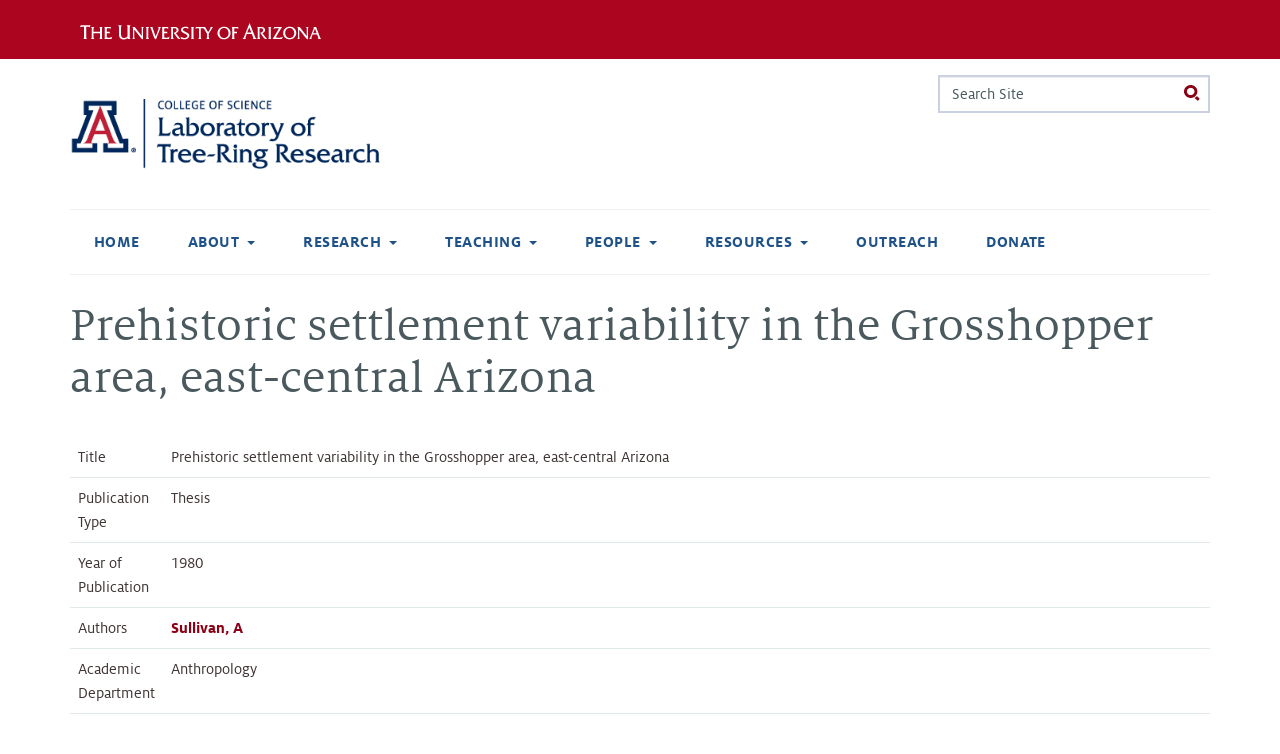

--- FILE ---
content_type: text/html; charset=utf-8
request_url: https://ltrr.arizona.edu/content/prehistoric-settlement-variability-grosshopper-area-east-central-arizona
body_size: 8561
content:
<!DOCTYPE html>
<!--[if IEMobile 7]><html class="iem7 sticky-footer external-links ua-brand-icons overlay-menu-scroll-hide" lang="en" dir="ltr"><![endif]-->
<!--[if lte IE 6]><html class="lt-ie9 lt-ie8 lt-ie7 sticky-footer external-links ua-brand-icons overlay-menu-scroll-hide" lang="en" dir="ltr"><![endif]-->
<!--[if (IE 7)&(!IEMobile)]><html class="lt-ie9 lt-ie8 sticky-footer external-links ua-brand-icons overlay-menu-scroll-hide" lang="en" dir="ltr"><![endif]-->
<!--[if IE 8]><html class="lt-ie9 sticky-footer external-links ua-brand-icons overlay-menu-scroll-hide" lang="en" dir="ltr"><![endif]-->
<!--[if lte IE 9]><html class="lte-ie9 sticky-footer external-links ua-brand-icons overlay-menu-scroll-hide" lang="en" dir="ltr"><![endif]-->
<!--[if (gte IE 9)|(gt IEMobile 7)]><!--><html class="sticky-footer external-links ua-brand-icons overlay-menu-scroll-hide" lang="en" dir="ltr" prefix="content: http://purl.org/rss/1.0/modules/content/ dc: http://purl.org/dc/terms/ foaf: http://xmlns.com/foaf/0.1/ og: http://ogp.me/ns# rdfs: http://www.w3.org/2000/01/rdf-schema# sioc: http://rdfs.org/sioc/ns# sioct: http://rdfs.org/sioc/types# skos: http://www.w3.org/2004/02/skos/core# xsd: http://www.w3.org/2001/XMLSchema#"><!--<![endif]-->

<head>
  <meta charset="utf-8" />
<meta name="Generator" content="Drupal 7 (http://drupal.org)" />
<link rel="canonical" href="/content/prehistoric-settlement-variability-grosshopper-area-east-central-arizona" />
<link rel="shortlink" href="/node/711" />
<link rel="shortcut icon" href="https://ltrr.arizona.edu/sites/all/themes/treefive/images/favicon.ico" type="image/vnd.microsoft.icon" />
  <title>Prehistoric settlement variability in the Grosshopper area, east-central Arizona | Laboratory of Tree-Ring Research</title>

      <meta name="MobileOptimized" content="width">
    <meta name="HandheldFriendly" content="true">
    <meta name="viewport" content="width=device-width, initial-scale=1, maximum-scale=5, user-scalable=yes">
  
  <link type="text/css" rel="stylesheet" href="https://cdn.digital.arizona.edu/lib/ua-brand-icons/v2.0.1/ua-brand-icons.min.css" media="all" />
<link type="text/css" rel="stylesheet" href="https://cdn.uadigital.arizona.edu/lib/ua-bootstrap/master/ua-bootstrap.min.css?=su2ctr" media="all" />
<style>
@import url("https://ltrr.arizona.edu/sites/all/modules/editor/css/components/align.module.css?su2ctr");
@import url("https://ltrr.arizona.edu/sites/all/modules/editor/css/components/resize.module.css?su2ctr");
@import url("https://ltrr.arizona.edu/sites/all/modules/editor/css/filter/filter.caption.css?su2ctr");
@import url("https://ltrr.arizona.edu/sites/all/modules/editor/modules/editor_ckeditor/css/plugins/drupalimagecaption/editor_ckeditor.drupalimagecaption.css?su2ctr");
@import url("https://ltrr.arizona.edu/modules/system/system.base.css?su2ctr");
</style>
<style>
@import url("https://ltrr.arizona.edu/sites/all/modules/calendar/css/calendar_multiday.css?su2ctr");
@import url("https://ltrr.arizona.edu/modules/comment/comment.css?su2ctr");
@import url("https://ltrr.arizona.edu/sites/all/modules/date/date_repeat_field/date_repeat_field.css?su2ctr");
@import url("https://ltrr.arizona.edu/sites/all/modules/fences/field.css?su2ctr");
@import url("https://ltrr.arizona.edu/modules/node/node.css?su2ctr");
@import url("https://ltrr.arizona.edu/sites/all/modules/picture/picture_wysiwyg.css?su2ctr");
@import url("https://ltrr.arizona.edu/modules/search/search.css?su2ctr");
@import url("https://ltrr.arizona.edu/sites/all/modules/uaqs/uams_social_media/css/uams_social_media.css?su2ctr");
@import url("https://ltrr.arizona.edu/sites/all/modules/uaqs/uaqs_event/css/uaqs_event.css?su2ctr");
@import url("https://ltrr.arizona.edu/sites/all/modules/uaqs/uaqs_fields/uaqs_fields_media/css/uaqs_fields_media.css?su2ctr");
@import url("https://ltrr.arizona.edu/sites/all/modules/uaqs/uaqs_news/css/uaqs_news.css?su2ctr");
@import url("https://ltrr.arizona.edu/sites/all/modules/uaqs/uaqs_person/css/uaqs_person.css?su2ctr");
@import url("https://ltrr.arizona.edu/modules/user/user.css?su2ctr");
@import url("https://ltrr.arizona.edu/sites/all/modules/extlink/css/extlink.css?su2ctr");
@import url("https://ltrr.arizona.edu/sites/all/modules/views/css/views.css?su2ctr");
</style>
<style>
@import url("https://ltrr.arizona.edu/sites/all/modules/ctools/css/ctools.css?su2ctr");
@import url("https://ltrr.arizona.edu/sites/all/modules/biblio/biblio.css?su2ctr");
@import url("https://ltrr.arizona.edu/sites/all/themes/ua_zen/css/ua_zen_back_to_top.css?su2ctr");
@import url("https://ltrr.arizona.edu/sites/all/libraries/fontawesome/css/font-awesome.css?su2ctr");
@import url("https://ltrr.arizona.edu/sites/all/libraries/superfish/css/superfish.css?su2ctr");
@import url("https://ltrr.arizona.edu/sites/all/libraries/superfish/css/superfish-smallscreen.css?su2ctr");
</style>
<style>
@import url("https://ltrr.arizona.edu/sites/all/themes/ua_zen/css/styles.css?su2ctr");
</style>
  <script src="//ajax.googleapis.com/ajax/libs/jquery/3.1.1/jquery.min.js"></script>
<script>window.jQuery || document.write("<script src='/sites/all/modules/jquery_update/replace/jquery/3.1/jquery.min.js'>\x3C/script>")</script>
<script>document.createElement( "picture" );</script>
<script>jQuery.migrateMute=true;jQuery.migrateTrace=false;</script>
<script src="//code.jquery.com/jquery-migrate-3.0.0.min.js"></script>
<script>window.jQuery && window.jQuery.migrateWarnings || document.write("<script src='/sites/all/modules/jquery_update/replace/jquery-migrate/3.0.0/jquery-migrate.min.js'>\x3C/script>")</script>
<script src="https://ltrr.arizona.edu/misc/jquery-extend-3.4.0.js?v=3.1.1"></script>
<script src="https://ltrr.arizona.edu/misc/jquery-html-prefilter-3.5.0-backport.js?v=3.1.1"></script>
<script src="https://ltrr.arizona.edu/misc/jquery.once.js?v=1.2"></script>
<script src="https://ltrr.arizona.edu/misc/drupal.js?su2ctr"></script>
<script src="https://ltrr.arizona.edu/sites/all/modules/jquery_update/js/jquery_browser.js?v=0.0.1"></script>
<script src="https://ltrr.arizona.edu/misc/form-single-submit.js?v=7.102"></script>
<script src="https://ltrr.arizona.edu/sites/all/modules/extlink/js/extlink.js?su2ctr"></script>
<script src="https://ltrr.arizona.edu/sites/all/modules/field_group/field_group.js?su2ctr"></script>
<script src="https://ltrr.arizona.edu/sites/all/libraries/superfish/jquery.hoverIntent.minified.js?su2ctr"></script>
<script src="https://ltrr.arizona.edu/sites/all/libraries/superfish/sfsmallscreen.js?su2ctr"></script>
<script src="https://ltrr.arizona.edu/sites/all/libraries/superfish/superfish.js?su2ctr"></script>
<script src="https://ltrr.arizona.edu/sites/all/libraries/superfish/supersubs.js?su2ctr"></script>
<script src="https://ltrr.arizona.edu/sites/all/modules/superfish/superfish.js?su2ctr"></script>
<script>jQuery.extend(Drupal.settings, {"basePath":"\/","pathPrefix":"","setHasJsCookie":0,"ajaxPageState":{"theme":"ua_zen","theme_token":"SIEAo4vRF3QCFYxDQ24kA6IwIDF6qbR8Fp95rrnHbWk","js":{"sites\/all\/modules\/picture\/picturefill\/picturefill.min.js":1,"sites\/all\/modules\/picture\/picture.min.js":1,"sites\/all\/themes\/ua_zen\/js\/ua_zen_back_to_top.js":1,"https:\/\/cdn.uadigital.arizona.edu\/lib\/ua-bootstrap\/master\/ua-bootstrap.min.js":1,"\/\/ajax.googleapis.com\/ajax\/libs\/jquery\/3.1.1\/jquery.min.js":1,"0":1,"1":1,"2":1,"\/\/code.jquery.com\/jquery-migrate-3.0.0.min.js":1,"3":1,"misc\/jquery-extend-3.4.0.js":1,"misc\/jquery-html-prefilter-3.5.0-backport.js":1,"misc\/jquery.once.js":1,"misc\/drupal.js":1,"sites\/all\/modules\/jquery_update\/js\/jquery_browser.js":1,"misc\/form-single-submit.js":1,"sites\/all\/modules\/extlink\/js\/extlink.js":1,"sites\/all\/modules\/field_group\/field_group.js":1,"sites\/all\/libraries\/superfish\/jquery.hoverIntent.minified.js":1,"sites\/all\/libraries\/superfish\/sfsmallscreen.js":1,"sites\/all\/libraries\/superfish\/superfish.js":1,"sites\/all\/libraries\/superfish\/supersubs.js":1,"sites\/all\/modules\/superfish\/superfish.js":1},"css":{"https:\/\/cdn.digital.arizona.edu\/lib\/ua-brand-icons\/v2.0.1\/ua-brand-icons.min.css":1,"https:\/\/cdn.uadigital.arizona.edu\/lib\/ua-bootstrap\/master\/ua-bootstrap.min.css":1,"sites\/all\/modules\/editor\/css\/components\/align.module.css":1,"sites\/all\/modules\/editor\/css\/components\/resize.module.css":1,"sites\/all\/modules\/editor\/css\/filter\/filter.caption.css":1,"sites\/all\/modules\/editor\/modules\/editor_ckeditor\/css\/plugins\/drupalimagecaption\/editor_ckeditor.drupalimagecaption.css":1,"modules\/system\/system.base.css":1,"modules\/system\/system.menus.css":1,"modules\/system\/system.theme.css":1,"sites\/all\/modules\/calendar\/css\/calendar_multiday.css":1,"modules\/comment\/comment.css":1,"sites\/all\/modules\/date\/date_repeat_field\/date_repeat_field.css":1,"modules\/field\/theme\/field.css":1,"modules\/node\/node.css":1,"sites\/all\/modules\/picture\/picture_wysiwyg.css":1,"modules\/search\/search.css":1,"sites\/all\/modules\/uaqs\/uams_social_media\/css\/uams_social_media.css":1,"sites\/all\/modules\/uaqs\/uaqs_event\/css\/uaqs_event.css":1,"sites\/all\/modules\/uaqs\/uaqs_fields\/uaqs_fields_media\/css\/uaqs_fields_media.css":1,"sites\/all\/modules\/uaqs\/uaqs_news\/css\/uaqs_news.css":1,"sites\/all\/modules\/uaqs\/uaqs_person\/css\/uaqs_person.css":1,"modules\/user\/user.css":1,"sites\/all\/modules\/extlink\/css\/extlink.css":1,"sites\/all\/modules\/views\/css\/views.css":1,"sites\/all\/modules\/ctools\/css\/ctools.css":1,"sites\/all\/modules\/biblio\/biblio.css":1,"sites\/all\/themes\/ua_zen\/css\/ua_zen_back_to_top.css":1,"sites\/all\/libraries\/fontawesome\/css\/font-awesome.css":1,"sites\/all\/libraries\/superfish\/css\/superfish.css":1,"sites\/all\/libraries\/superfish\/css\/superfish-smallscreen.css":1,"sites\/all\/themes\/ua_zen\/system.menus.css":1,"sites\/all\/themes\/ua_zen\/system.messages.css":1,"sites\/all\/themes\/ua_zen\/system.theme.css":1,"sites\/all\/themes\/ua_zen\/css\/styles.css":1}},"currentPath":"node\/711","currentPathIsAdmin":false,"urlIsAjaxTrusted":{"\/content\/prehistoric-settlement-variability-grosshopper-area-east-central-arizona":true},"superfish":{"main-menu-sf-nav":{"id":"main-menu-sf-nav","sf":{"autoArrows":false,"dropShadows":false,"speed":"fast","delay":800},"plugins":{"smallscreen":{"mode":"window_width","breakpointUnit":"px","title":"Main menu"},"supposition":false,"supersubs":{"megamenu":false,"minWidth":"12","maxWidth":"27"}}}},"extlink":{"extTarget":0,"extClass":"ext","extLabel":"(link is external)","extImgClass":0,"extIconPlacement":"append","extSubdomains":1,"extExclude":"","extInclude":"","extCssExclude":"","extCssExplicit":"","extAlert":0,"extAlertText":"This link will take you to an external web site. We are not responsible for their content.","mailtoClass":"mailto","mailtoLabel":"(link sends e-mail)","extUseFontAwesome":false},"field_group":{"html-element":"default"}});</script>
      <!--[if lt IE 9]>
    <script src="/sites/all/themes/ua_zen/js/html5-respond.js"></script>
    <![endif]-->
  </head>
<body class="html not-front not-logged-in no-sidebars page-node page-node- page-node-711 node-type-biblio section-content" >
      <p id="skip-link">
      <a href="#main_nav" class="sr-only sr-only-focusable">Jump to navigation</a>
    </p>
  
    
<header id="header_ua" class="page-row l-arizona-header bg-red bg-cochineal-red">
  <section class="container l-container">
    <div class="row">
                    <div class="col-xs-10 col-sm-6">
            <a href="https://www.arizona.edu" title="The University of Arizona homepage" class="arizona-logo remove-external-link-icon">
    <img alt="The University of Arizona Wordmark Line Logo White" src="https://cdn.digital.arizona.edu/logos/v1.0.0/ua_wordmark_line_logo_white_rgb.min.svg" class="arizona-line-logo">
  </a>
        </div>
                </div>
  </section>
</header>

<header class="header page-row" id="header_site" role="banner">
  <div class="container">
    <div class="row">
      <div class="col-xs-12 col-sm-6 col-lg-4">
                  <a href="/" title="Laboratory of Tree-Ring Research | Home" class="header__logo" rel="home" id="logo"><img src="https://ltrr.arizona.edu/sites/ltrr.arizona.edu/files/LTRR_Webheader.png" alt="Laboratory of Tree-Ring Research | Home" class='header__logo-image'/></a>              </div>
      <div class="col-xs-12 col-sm-6 col-lg-8">
        <div class="row">
          <div class="col-xs-12">
                                        <div class="header__region region region-header">
    <div id="block-search-form" class="block block-search first last odd" role="search">

      
  <form action="/content/prehistoric-settlement-variability-grosshopper-area-east-central-arizona" method="post" id="search-block-form" accept-charset="UTF-8"><div><div class="container-inline">
      <h2 class="element-invisible">Search form</h2>
    <div class="form-item form-item-search-block-form form-type-textfield form-group"><input title="Enter the terms you wish to search for." placeholder="Search Site" class="input-search form-control form-text" onfocus="this.placeholder = &#039;&#039;" onblur="this.placeholder = &#039;Search Site&#039;" type="text" id="edit-search-block-form--2" name="search_block_form" value="" size="15" maxlength="128" /> <label class="control-label element-invisible" for="edit-search-block-form--2">Search</label>
</div><div class="form-actions form-wrapper" id="edit-actions"><input class="btn btn-search radius form-submit" type="submit" id="edit-submit" name="op" value="Search" /></div><input type="hidden" name="form_build_id" value="form-XByO3Yd7zHF-jYsEkCMfGnJQWkE7rfwrb8Ql5Zm974c" />
<input type="hidden" name="form_id" value="search_block_form" />
</div>
</div></form>
</div>
  </div>
                      </div>
        </div>
              </div>
    </div> <!-- /.row -->
  </div> <!-- /.container -->

      <div id="nav-container" class="container">
      <nav id="main_nav" class="navbar navbar-default navbar-static-top" role="navigation" aria-label="main">
                  <div id="navbar"><ul  id="superfish-main-menu-sf-nav" class="menu sf-menu sf-main-menu sf-horizontal sf-style-none sf-total-items-8 sf-parent-items-5 sf-single-items-3 nav navbar-nav"><li id="menu-198-main-menu-sf-nav" class="first odd sf-item-1 sf-depth-1 sf-no-children"><a href="/" class="sf-depth-1">Home</a></li><li id="menu-4849-main-menu-sf-nav" class="middle even sf-item-2 sf-depth-1 sf-total-children-3 sf-parent-children-0 sf-single-children-3 menuparent"><a href="/about" title="About Us" class="sf-depth-1 menuparent">About</a><ul><li id="menu-4601-main-menu-sf-nav" class="first odd sf-item-1 sf-depth-2 sf-no-children"><a href="/about/history" title="Lab History" class="sf-depth-2">Lab History</a></li><li id="menu-4850-main-menu-sf-nav" class="middle even sf-item-2 sf-depth-2 sf-no-children"><a href="/about/treerings" title="About Tree Rings" class="sf-depth-2">About Tree Rings</a></li><li id="menu-4902-main-menu-sf-nav" class="last odd sf-item-3 sf-depth-2 sf-no-children"><a href="/CommunityStatement" title="Community Statement" class="sf-depth-2">Community Statement</a></li></ul></li><li id="menu-4851-main-menu-sf-nav" class="middle odd sf-item-3 sf-depth-1 sf-total-children-6 sf-parent-children-0 sf-single-children-6 menuparent"><a href="/research" title="Research" class="sf-depth-1 menuparent">Research</a><ul><li id="menu-4881-main-menu-sf-nav" class="first odd sf-item-1 sf-depth-2 sf-no-children"><a href="http://www.u.arizona.edu/~kanchukaitis/" title="" class="sf-depth-2">Past Landscapes Lab</a></li><li id="menu-4882-main-menu-sf-nav" class="middle even sf-item-2 sf-depth-2 sf-no-children"><a href="http://trouetlab.arizona.edu/" title="" class="sf-depth-2">Trouet SPICE Lab</a></li><li id="menu-4884-main-menu-sf-nav" class="middle odd sf-item-3 sf-depth-2 sf-no-children"><a href="https://thehulab.com/" title="" class="sf-depth-2">Hu Lab</a></li><li id="menu-1936-main-menu-sf-nav" class="middle even sf-item-4 sf-depth-2 sf-no-children"><a href="/aegean" class="sf-depth-2">Aegean Dendrochronology Project</a></li><li id="menu-4883-main-menu-sf-nav" class="middle odd sf-item-5 sf-depth-2 sf-no-children"><a href="/content/southwestern-dendroarchaeology" class="sf-depth-2">Southwestern Dendroarchaeology</a></li><li id="menu-376-main-menu-sf-nav" class="last even sf-item-6 sf-depth-2 sf-no-children"><a href="https://collection.ltrr.arizona.edu" title="Information about the LTRR Collection and the curation program" class="sf-depth-2">LTRR Collection</a></li></ul></li><li id="menu-4854-main-menu-sf-nav" class="middle even sf-item-4 sf-depth-1 sf-total-children-4 sf-parent-children-0 sf-single-children-4 menuparent"><a href="/academics" class="sf-depth-1 menuparent">Teaching</a><ul><li id="menu-1933-main-menu-sf-nav" class="first odd sf-item-1 sf-depth-2 sf-no-children"><a href="/courses" class="sf-depth-2">Courses</a></li><li id="menu-1934-main-menu-sf-nav" class="middle even sf-item-2 sf-depth-2 sf-no-children"><a href="/current_courses" title="Courses on offer this calendar year." class="sf-depth-2">Current Courses</a></li><li id="menu-377-main-menu-sf-nav" class="middle odd sf-item-3 sf-depth-2 sf-no-children"><a href="/summerschool" title="Summer Dendro Intensive Short Courses at the LTRR" class="sf-depth-2">Dendro Intensive Summer Course</a></li><li id="menu-4913-main-menu-sf-nav" class="last even sf-item-4 sf-depth-2 sf-no-children"><a href="/certificate" title="Graduate Certificate in Dendrochronology" class="sf-depth-2">Certificate</a></li></ul></li><li id="menu-368-main-menu-sf-nav" class="middle odd sf-item-5 sf-depth-1 sf-total-children-5 sf-parent-children-0 sf-single-children-5 menuparent"><a href="/people" title="People" class="sf-depth-1 menuparent">People</a><ul><li id="menu-4845-main-menu-sf-nav" class="first odd sf-item-1 sf-depth-2 sf-no-children"><a href="/people/faculty" title="All faculty, joint faculty and research associates at the Tree-Ring Lab." class="sf-depth-2">Faculty</a></li><li id="menu-4846-main-menu-sf-nav" class="middle even sf-item-2 sf-depth-2 sf-no-children"><a href="/people/staff" title="Administrative and scientific staff at the Tree-Ring Lab." class="sf-depth-2">Staff</a></li><li id="menu-4847-main-menu-sf-nav" class="middle odd sf-item-3 sf-depth-2 sf-no-children"><a href="/people/students" title="Students associated with the Tree-Ring Lab." class="sf-depth-2">Students</a></li><li id="menu-4844-main-menu-sf-nav" class="middle even sf-item-4 sf-depth-2 sf-no-children"><a href="/people/visitors" title="Visitors and external consultants at the Tree-Ring Lab." class="sf-depth-2">Visitors</a></li><li id="menu-4848-main-menu-sf-nav" class="last odd sf-item-5 sf-depth-2 sf-no-children"><a href="/people/docents" class="sf-depth-2">Docents</a></li></ul></li><li id="menu-4855-main-menu-sf-nav" class="middle even sf-item-6 sf-depth-1 sf-total-children-7 sf-parent-children-1 sf-single-children-6 menuparent"><a href="/resources" title="Resources" class="sf-depth-1 menuparent">Resources</a><ul><li id="menu-4889-main-menu-sf-nav" class="first odd sf-item-1 sf-depth-2 sf-no-children"><a href="https://www.ltrr.arizona.edu/skeletonplot/SkeletonPlot19.htm" title="Interactive skeleton plotting by Paul Sheppard" class="sf-depth-2">Skeleton Plot</a></li><li id="menu-4870-main-menu-sf-nav" class="middle even sf-item-2 sf-depth-2 sf-no-children"><a href="/recent-talks" title="Tree Ring Talks give in recent months" class="sf-depth-2">Recent Talks</a></li><li id="menu-4858-main-menu-sf-nav" class="middle odd sf-item-3 sf-depth-2 sf-no-children"><a href="/fellowships" title="Fellowships" class="sf-depth-2">Fellowships</a></li><li id="menu-4856-main-menu-sf-nav" class="middle even sf-item-4 sf-depth-2 sf-no-children"><a href="/awards" title="Student Awards" class="sf-depth-2">Student Awards</a></li><li id="menu-4852-main-menu-sf-nav" class="middle odd sf-item-5 sf-depth-2 sf-no-children"><a href="/research/software" title="Software" class="sf-depth-2">Software</a></li><li id="menu-4853-main-menu-sf-nav" class="middle even sf-item-6 sf-depth-2 sf-no-children"><a href="/resources/meetings" title="Professional Meetings" class="sf-depth-2">Meetings</a></li><li id="menu-475-main-menu-sf-nav" class="last odd sf-item-7 sf-depth-2"><a href="/biblio" title="References to all publications" class="sf-depth-2">References</a></li></ul></li><li id="menu-370-main-menu-sf-nav" class="middle odd sf-item-7 sf-depth-1 sf-no-children"><a href="https://outreach.ltrr.arizona.edu/" title="Outreach" class="sf-depth-1">Outreach</a></li><li id="menu-1302-main-menu-sf-nav" class="last even sf-item-8 sf-depth-1 sf-no-children"><a href="http://ltrr.arizona.edu/support" title="How to donate to the Laboratory of Tree-Ring Research." class="sf-depth-1">Donate</a></li></ul></div>                      </nav> <!-- /#main_nav-->
    </div> <!-- /.container -->
  </header>

<div id="main" class="page-row page-row-expanded page-row-padding-bottom page mb-4" role="main">
            <div class="container">
        <div class="row">
            <div class="col-xs-12" aria-label="breadcrumb">
            <div class="item-list"></div>                        </div>
        </div>
    </div>
    <div class="container">
        <div class="row">
        <div id="content" class="col-sm-12">
        <a id="main-content"></a>
                          <h1 class="page__title title mt-4" id="page-title">Prehistoric settlement variability in the Grosshopper area, east-central Arizona</h1>
                                        


<div class="node-711 node node-biblio view-mode-full clearfix" about="/content/prehistoric-settlement-variability-grosshopper-area-east-central-arizona" typeof="sioc:Item foaf:Document">

      <header>
                  <span property="dc:title" content="Prehistoric settlement variability in the Grosshopper area, east-central Arizona" class="rdf-meta element-hidden"></span><span property="sioc:num_replies" content="0" datatype="xsd:integer" class="rdf-meta element-hidden"></span>
      
          </header>
  
  <div id="biblio-node"><span class="Z3988" title="ctx_ver=Z39.88-2004&amp;rft_val_fmt=info%3Aofi%2Ffmt%3Akev%3Amtx%3Adissertation&amp;rft.title=Prehistoric+settlement+variability+in+the+Grosshopper+area%2C+east-central+Arizona&amp;rft.date=1980&amp;rft.volume=PhD&amp;rft.aulast=Sullivan&amp;rft.aufirst=Alan&amp;rft.pub=University+of+Arizona"></span><div class="table-responsive">
<table class="table table-hover table-striped">
<tbody>
 <tr><td class="biblio-row-title">Title</td><td>Prehistoric settlement variability in the Grosshopper area, east-central Arizona</td> </tr>
 <tr><td class="biblio-row-title">Publication Type</td><td>Thesis</td> </tr>
 <tr><td class="biblio-row-title">Year of Publication</td><td>1980</td> </tr>
 <tr><td class="biblio-row-title">Authors</td><td><a href="/biblio?f%5Bauthor%5D=229" rel="nofollow">Sullivan, A</a></td> </tr>
 <tr><td class="biblio-row-title">Academic Department</td><td>Anthropology</td> </tr>
 <tr><td class="biblio-row-title">Degree</td><td>PhD</td> </tr>
 <tr><td class="biblio-row-title">University</td><td>University of Arizona</td> </tr>
 <tr><td class="biblio-row-title">Abstract</td><td><p>The variability of prehistoric settlements and settlement systems (settlement variability) is a result of the kinds of activities conducted (functional variability) and how long and intensively settlements were occupied (occupational variability). Previous studies of settlement variability, especially in the American Southwest, have emphasized primarily functional variability. This study explores the implications of both functional and occupational variability in contributing to settlement variability and how these factors in turn influence our ability to reconstruct past settlement systems.</p>
<p>In investigating the effects of functional and occupational variability on settlement variability, an attempt was made to control the effects of other variables that might possibly contribute to settlement variability. Accordingly, the experimental design for this study required that a sufficient number of archaeological sites of the same developmental stage and cultural affiliation occurring in the same homogeneous environment be located. These design requirements were fulfilled by the discovery of the Pitiful Flats locality located midway between Grasshopper and Cibecue in east-central Arizona. The surface material of 34 archaeological sites (12 lithic sites, 22 ceramic sites) on Pitiful Flats was systematically collected to ensure data comparability.</p>
<p>To control further for the effects of functional variability, interpretation-free units of analysis were developed for the lithic and ceramic assemblages by means of taxonomically based typologies. Typological and metric variation in these units of analysis, as well as variation in non-assemblage measurements (site size, density, and distribution of occupational debris), is used as evidence to support conclusions about site-type differences in lithic technology and settlement function, and to develop an occupational history of each Pitiful Flats site. These site-specific inferences provide a basis for reconstructing the structure of an extinct settlement system in the Grasshopper area. This reconstruction suggests that prior to the appearance of masonry architecture in the Grasshopper area, the basic regional settlement system consisted of a small number of &quot;home bases&quot; (permanently occupied habitations) and numerous sporadically occupied &quot;work camps.&quot; The home base and work camps were spatially exclusive; the work camps were tethered to a particular home base. The tether settlement system explains many of the facts of the regional archaeological record. It also provides a basis for advancing the hypothesis that a modified form of swidden agriculture (non-slash and burn as opposed to slash and burn) was practiced. This form of cultivation was a non-labor-intensive technique for transforming a marginally productive environment for agricultural purposes. The demographic and social implications of the tether settlement model and the non-slash swidden hypothesis for understanding regional Grasshopper prehistory are also discussed.</p>
</td> </tr>
 <tr><td class="biblio-row-title">URL</td><td><a href="http://ezproxy.library.arizona.edu/login?url=http://proquest.umi.com/pqdweb?did=749715921&amp;sid=26&amp;Fmt=2&amp;clientId=43922&amp;RQT=309&amp;VName=PQD">http://ezproxy.library.arizona.edu/login?url=http://proquest.umi.com/pqdweb?did=749715921&amp;sid=26&amp;Fmt=2&amp;clientId=43922&amp;RQT=309&amp;VName=PQD</a></td> </tr>
</tbody>
</table>
</div>
</div>
  <ul class="links inline"><li class="0 first"><a href="http://scholar.google.com/scholar?btnG=Search%2BScholar&amp;as_q=%22Prehistoric%2Bsettlement%2Bvariability%2Bin%2Bthe%2BGrosshopper%2Barea%2C%2Beast-central%2BArizona%22&amp;as_sauthors=Sullivan&amp;as_occt=any&amp;as_epq=&amp;as_oq=&amp;as_eq=&amp;as_publication=&amp;as_ylo=&amp;as_yhi=&amp;as_sdtAAP=1&amp;as_sdtp=1" title="Click to search Google Scholar for this entry" rel="nofollow">Google Scholar</a></li>
<li class="biblio_bibtex"><a href="/biblio/export/bibtex/711" title="Click to download the BibTeX formatted file" rel="nofollow">BibTeX</a></li>
<li class="biblio_rtf"><a href="/biblio/export/rtf/711" title="Click to download the RTF formatted file" rel="nofollow">RTF</a></li>
<li class="biblio_tagged"><a href="/biblio/export/tagged/711" title="Click to download the EndNote Tagged formatted file" rel="nofollow">Tagged</a></li>
<li class="biblio_xml"><a href="/biblio/export/xml/711" title="Click to download the EndNote XML formatted file" rel="nofollow">EndNote XML</a></li>
<li class="biblio_ris last"><a href="/biblio/export/ris/711" title="Click to download the RIS formatted file" rel="nofollow">RIS</a></li>
</ul>
  
</div>
                </div>
                                </div>
    </div>
                </div> <!-- /.main -->
<!-- back to top button --->
  <button id="js-ua-zen-back-to-top" role="button" aria-label="Return to the top of this page." class="ua-zen-back-to-top btn btn-primary"><span class="sr-only">Return to the top of this page.</span>
<i class="ua-brand-up-arrow"></i>
</button>

<footer id="footer_site" class="page page-row" role="contentinfo">
    <div class="region region-footer">
    <div class="container">
      <div class="row">
        <div class="page-row-padding-top page-row-padding-bottom"></div>
        <div class="page-row-padding-top page-row-padding-bottom"></div>
                  <div class="col-xs-12 col-sm-5 col-md-4 col-lg-4 text-center-xs text-left-not-xs">
            <div class="row bottom-buffer-30">
              <div class="col-xs-12">
               <a href="https://science.arizona.edu/" title="College of Science" class="remove-external-link-icon"><img src="https://ltrr.arizona.edu/sites/ltrr.arizona.edu/files/Science_Webheader.png" alt="College of Science" /></a>              </div>
            </div>
          </div>
                        <div class="col-xs-12">
          <hr>
        </div>
      </div>
    </div>
  </div>
  <div id="footer_sub" class="region region-footer-sub">
  	<div class="container">
        <div class="row">
    	    <div id="block-bean-main-unit-or-department-contact-" class="block block-bean first odd" role="complementary">

    
  <div class="entity entity-bean bean-uaqs-contact-summary clearfix" about="/block/main-unit-or-department-contact-">
      <div class="content">
    <p class="text-center-xs text-right-sm text-right-md text-right-lg"><span>
  Bryant Bannister Tree-Ring Building,  1215 E. Lowell Street,   Tucson, AZ 85721-0045, USA</span><span>
  <a href="mailto:office@ltrr.arizona.edu">office@ltrr.arizona.edu</a></span><span>
  <a href="tel:520-621-1608">520-621-1608</a></span></p>  </div>
</div>

</div>
<div id="block-uams-social-media-uams-social-media-links" class="block block-uams-social-media last even col-xs-6 col-sm-4 col-md-2" role="complementary">

    <h5 class="block__title block-title h3 mt-4"><strong class="text-uppercase">Connect</strong></h5>

  <div class="content">
    <ul id="social-media-links" class="clearfix"><li class="social-media fb"><a href="http://https://www.youtube.com/channel/UCtM-W4AZDy-2jMhNke_AmBg" class="facebook" target="_blank" title="visit our Facebook page"><i></i>Facebook</a></li><li class="social-media yt"><a href="http://www.youtube.com/channel/UCtM-W4AZDy-2jMhNke_AmBg" class="youtube" target="_blank" title="Youtube"><i></i>YouTube</a></li><li class="social-media tw"><a href="http://twitter.com/TreeRingLabUA" class="twitter" target="_blank" title="visit our Twitter page"><i></i>Twitter</a></li></ul>  </div>
</div>
        </div>
        <div class="row">
            <div class="col-xs-12 text-center">
                            <hr>
                        <p class="small"><a href="https://www.arizona.edu/information-security-privacy" target="_blank">University Information Security and Privacy</a></p>            <p class="copyright small">&copy; 2026 The Arizona Board of Regents on behalf of <a href="https://www.arizona.edu" target="_blank">The University of Arizona</a>.</p>            </div>
        </div>
  	</div>
</div>
</footer>

  <div class="region region-bottom">
    <div id="block-menu-menu-site-administraration" class="block block-menu first last odd" role="navigation">

      
  <ul class="menu"><li class="menu__item is-leaf first leaf"><a href="/forms" title="Administrative forms for the LTRR" class="menu__link">LTRR Forms</a></li>
<li class="menu__item is-leaf last leaf"><a href="/cas?destination=node/711" title="UA NetID login" class="menu__link">Login</a></li>
</ul>
</div>
  </div>
  <script src="https://ltrr.arizona.edu/sites/all/modules/picture/picturefill/picturefill.min.js?v=3.0.1"></script>
<script src="https://ltrr.arizona.edu/sites/all/modules/picture/picture.min.js?v=7.102"></script>
<script src="https://ltrr.arizona.edu/sites/all/themes/ua_zen/js/ua_zen_back_to_top.js?su2ctr"></script>
<script src="https://cdn.uadigital.arizona.edu/lib/ua-bootstrap/master/ua-bootstrap.min.js?=su2ctr"></script>
</body>
</html>


--- FILE ---
content_type: image/svg+xml
request_url: https://cdn.uadigital.arizona.edu/lib/ua-bootstrap/master/img/search-chili.svg
body_size: 280
content:
<svg xmlns="http://www.w3.org/2000/svg" width="31" height="32"><path d="M24.75 22c-.792 2.021-2.475 2.967-4.434 3.579l6.292 6.291 3.921-3.921-5.779-5.95zm1.197-9.027C25.947 5.874 20.072 0 12.974 0S.001 5.875.001 12.973s5.875 12.973 12.973 12.973c7.099 0 12.973-5.875 12.973-12.973zm-12.974 7.344c-4.039 0-7.343-3.305-7.343-7.343s3.305-7.343 7.343-7.343 7.343 3.305 7.343 7.343c0 4.039-3.305 7.343-7.343 7.343z" fill="#8B0015"/></svg>